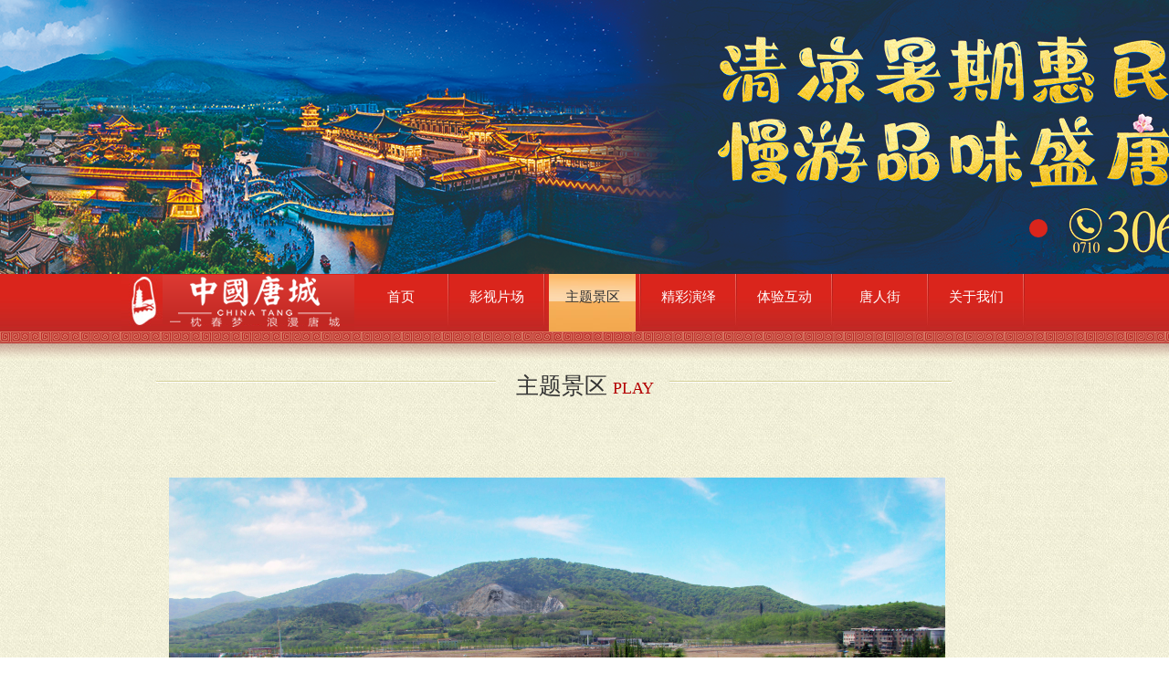

--- FILE ---
content_type: text/html;charset=utf-8;
request_url: http://zgtcly.com/?m=page&key=189
body_size: 3263
content:
<!DOCTYPE html PUBLIC "-//W3C//DTD XHTML 1.0 Transitional//EN" "http://www.w3.org/TR/xhtml1/DTD/xhtml1-transitional.dtd">
<html xmlns="http://www.w3.org/1999/xhtml">
<head>
<meta http-equiv="Content-Type" content="text/html; charset=utf-8" />
<meta http-equiv="Content-Type" content="text/x-component; charset=utf-8" />
<link href="skins/main.css" rel="stylesheet" type="text/css"/>
<script type="text/javascript" src="skins/jquery.js"></script>
<script type="text/javascript" src="skins/main.js"></script>
<title>高力士邸哀叹轻_主题景区_中国襄阳盛世唐城官网</title>
</head>
<body>
<div id="slide">
		<!--<p id="logopng"><a href="/"><img src="skins/logo.png" /></a></p>-->
		<ul>
						<li id="c1" style="background-image:url(/uploadfiles/2022/06/25/202206251356126754.jpg)"><a href="https://mp.weixin.qq.com/s/yrV4JwY5jy2qZS7qepjfaA" target="_blank"><img src="http://bz.wenming.cn/images/bznull.gif" width="1900" height="400" /></a></li>
					</ul>
		<div id="page" style="clear:both"></div>
		</div>
	</div>
	<p style="clear:both"></p>
	

	
<script type="text/javascript">
	var pagestr='';
	var pagecount=$('#slide li').size();
	$('#slide li:first').addClass('ztop');
	for(var j=1;j<=pagecount;j++){
		if( j==1 ) on='class="on"';else on='';
		pagestr+='<a '+on+' href="javascript:change('+j+','+j+')"> </a>';
	}
	$('#page').html(pagestr);
	
	var num=1,timer=null;
	function change(id){
		if( $('#page a').eq(id-1).hasClass('on')  ) return false;
		$('#page a').removeClass('on')
		$('#page a').eq(id-1).addClass('on');
	
		if( arguments.length==2 ){
			num=id;
			if( num==pagecount ) num=0;
			window.clearInterval(timer);
		}
		
		hidespecial(id);
		$('#c'+id).fadeIn(1500).addClass('ztop');
		
	}
	
	function hidespecial(id){
		$('#slide li').hide().removeClass('ztop');;
		if( id==1 ){
			$('#slide li:last').show();
		}else{
			$('#slide li').eq(id-2).show();
		}
	}
	function auto(){
		timer=window.setInterval(function(){
		num=num+1;
		change(num);
		if( num==pagecount ) num=0;
	},4000)
	
	}
	
	if( pagecount>=2 ) auto();
	$('#slide').mouseleave(function(){
		window.clearInterval(timer);
		if( pagecount>=2 ) auto();
	})
	
	
function fadeIn(ele, duration, callback) {
    if(ele.style.opacity === "") {
        ele.style.opacity = 0;
    }
    if(ele.style.display === "none" || ele.style.display === "") {
        ele.style.display = "block";
    }
                   
    var interval_fadein = setInterval(function() {
        if(ele.style.opacity < 1) {
            ele.style.opacity = parseFloat(ele.style.opacity) + 0.01;
        }
        else {
            clearInterval(interval_fadein);
            if(typeof callback !== "undefined") {
                callback.call();
            }
        }
    }, duration / 100);
}
           
</script>

<div id="mainnav">
	<ul>
		<li><a id="m_" href="/index.php">首页</a></li>
        <li><a id="m_144" href="/?m=page&key=166">影视片场</a></li>
		<li><a id="m_117" href="/?m=page&key=117">主题景区</a>
        	<!--<ul style="background:none; width:105px; overflow:hidden; padding-left:0">
            	<li style="background:none"><a href="/?m=page&key=168" target="_blank">官府文化</a></li>
            </ul>-->
        </li>
        <li><a id="m_142"  href="/?m=page&key=142">精彩演绎</a></li>
		<li><a id="m_122"  href="/?m=page&key=122">体验互动</a></li>
		<!--<li><a id="m_141" href="">畅游指南</a></li>-->
		<li><a href="/?m=page&key=181">唐人街</a></li>
        <li><a id="m_143"  href="/?m=page&key=157">关于我们</a></li>
	</ul>
</div>



	<!--声明一个smarty变量保存-->
	
<div id="all">
	<a name="play"></a>
	<div class="dtitle">主题景区
  
     <span>PLAY</span></div>
    <div style="height:20px"></div>
	
    <link rel="stylesheet" type="text/css" href="skins/jquery.ad-gallery.css">
  <script type="text/javascript" src="scripts/jquery.min.js"></script>
  <script type="text/javascript" src="scripts/jquery.ad-gallery.js"></script>
  <script type="text/javascript" src="scripts/zzsc.js"></script>
    <div id="gallery" class="ad-gallery">
      <div class="ad-image-wrapper">
      </div>
      <div class="ad-controls">
      </div>
      <div class="ad-nav">
        <div class="ad-thumbs">
          <ul class="ad-thumb-list">

                          <li>
              <a href="/uploadfiles/2015/12/24/201512241131164176.jpg">
                <img src="/uploadfiles/2015/12/24/201512241131164176.jpg" width="90" height="60" title='高力士宅' alt='<span style="color:#000000;font-size:14px;"></span><span style="font-size:12.0pt;font-family:" color:#333333;"=""><span style="font-size:12px;">“千古贤宦第一人”高力士的宅邸，也是中国古代宦官文化的现代博物馆。宅内配有唐朝历史书籍供游人阅览，以便对宦官文化有更全新的认识，体验新奇又令人深省的文化快感。</span><span></span></span><span style="color:#000000;font-size:14px;"></span>' class="image0" >
              </a>
            </li>
			            
            
          </ul>
                    </div>
      </div>
    </div>

  </div>
	



	<br /><br /><br />
	

</div>
<script type="text/javascript">
$('#m_189').addClass('on');
</script>

<script type="text/javascript">
$('#m_117').addClass('on');
</script>


<div id="wrapfooter">
	<div id="footer">
		<table style="width:100%;">
			<tbody><tr>
				<td width="330" align="left">
					<img src="skins/tel.jpg">
					<p>湖北省襄阳市襄城区中国唐城景区（习家池对面）</p>
				</td>
                <td align="left" width="70" style="padding-right:15px"><img src="skins/1.jpg" width="70" height="70">
                	<p style="padding-left:10px">官方微博</p>
                </td>
                <td align="left" width="70"><img src="skins/2.jpg" width="70" height="70">
                <p style="padding-left:10px">官方微信</p>
                </td>
				<td align="right">
					<p style="text-align:right"><a href="https://beian.miit.gov.cn" target="_blank" class="style4">鄂ICP备16000037号-1</a>　主办单位： 襄阳唐城旅游发展有限公司 </p>
					<img src="skins/weibo.jpg">

<noscript><a href="http://www.linezing.com"><img src="http://img.tongji.linezing.com/3592852/tongji.gif"/></a></noscript>
</div>

</body>
</html>


--- FILE ---
content_type: text/css
request_url: http://zgtcly.com/skins/main.css
body_size: 6346
content:
@charset "utf-8";
/* CSS Document */
*{margin:0; padding:0}
body{ color:#333; font:100 12px "宋体";  background:url(bg_body.jpg) repeat; height:100%; text-align:center;}
a:link,a:visited{color:#CB2720; text-decoration:none}
a:hover{color:#F03}
ul,li{ list-style:none}
img{ border:0; vertical-align:middle}
h1,h2,h3,h4,h5,h6{font:100 14px "微软雅黑"}
em,font{ font-style:normal;font-size:12px}
table{border-collapse:collapse; border-spacing:0}
.blank15{ width:100%; height:15px;float:none}
.blank20{ width:100%; height:20px;float:none}
.blank10{ width:100%; height:10px;float:none}
.clear{ clear:both; height:0px;line-height:normal;font-size:0px; float:none}



#slide{ height:300px;width:100%;  position:relative; overflow:hidden}
#slide li{background-position:center top; height:300px; position:absolute;left:0px;top:0px;width:100%;}		
#page{ position:absolute;bottom:40px;width:90%; text-align:right; z-index:2000; /*background-color:rgba(0,0,0,0.5)*/}
#page a:link,#page a:visited{ margin:0 5px;line-height:20px; height:20px;width:20px; background-color:#CCC;color:#FFF; display:inline-block;-moz-border-radius:20px; -webkit-border-radius:20px;border-radius:20px; behavior:url(/skins/PIE.htc); position:relative; z-index:3000}
#page a.on{ background:#DA251C;}
#slide li{ background-position: center top; height:300px;width:100%; position:absolute;left:0px;top:0px;}
#slide .ztop{ z-index:999}
	


#all{text-align:left; width:990px;  margin:0 auto; padding-top:11px; overflow:hidden}
#aboutbox{ height:210px; padding:30px 0}
#header{width:985px; margin:0 auto; padding-top:15px}
.atitle{font:100 15px "微软雅黑";color:#3E3E3E}
.atitle a.more{ float:right}
#aleft{ float:left;width:367px;}
.aboutc img{width:100px; height:65px;float:left; margin-right:12px}
#acenter .aboutc img{width:60px; height:60px;float:left; margin-right:12px}
.pr a:link,.pr a:visited{color:#333; font-weight:bold; font-size:12px;}
.pr{ padding-bottom:8px}
#acenter .aboutc{ margin-bottom:20px}
#aright .atitle{ margin-bottom:12px}

.aboutc div{color:#999; font:100 12px "宋体";line-height:158%;}

#aright,#aleft,#acenter{width:312px; float:left; padding-left:3px}
#acenter{ display:inline; margin:0 20px;}
#aright .mcimg{width:118px; height:86px; border:2px solid #DFDFDF; float:left; margin-right:10px}
#aright .acont{color:#999; margin:5px 0; line-height:160%}
#aright h3{font:600 12px "宋体";color:#666}
#anlist li{width:195px; padding-left:0px; float:left;color:#CCC; padding-bottom:8px; height:12px; overflow:hidden}
#anlist li a:link,#anlist li a:visited{font:100 12px "宋体"}
#atitle a:link,#atitle a:visited{color:#333; font-size:12px; font-weight:bold}
#atitle a:hover{color:#F33}
#mctitle a.more{ float:right; background-color:transparent;}
#mctitle span{font:100 15px "微软雅黑";color:#3E3E3E; margin-right:10px}
.atitle{ margin-bottom:18px; background:url(xian.jpg) no-repeat left bottom; padding-left:3px; padding-bottom:6px;color:#FF0066;font:100 15px "微软雅黑"}
.atitle a:link,.atitle a:visited{ font-size:12px;color:#999}
.atitle a:hover{color:#FF0066}
.anlist{ padding-top:8px}
.anlist li{ height:22px; line-height:22px}
#aright .anlist li{ height:24px; line-height:24px}
.anlist span{ float:right;color:#999}

#aright .anlist{ padding-top:0px}

.rewu{width:60px; height:60px; float:left; border:1px solid #DDD; margin-right:10px}
.zrt{ padding-bottom:8px}
.zrt a:link,.zrt a:visited{color:#666;font:600 12px "宋体"}
.zrt a:hover{color:#F00}
.zcon{ line-height:160%; height:34px; overflow:hidden;color:#999}
.ztimglist{width:300px; overflow:hidden;}
.ztimglist p{width:94px; float:left;  height:62px; margin-right:9px}
.ztimglist img{width:92px; height:60px; border:1px solid #DDD}

.bgtel{ background:url(bgtel.jpg) no-repeat; display:inline-block;width:185px; height:39px;font:500 21px "微软雅黑";color:#CCC; line-height:39px; padding-left:45px; text-align:left}
#newatitle span{color:#666;}
#newatitle span em{color:#CCC; font-style:normal}



#mainnav{width:100%; height:95px; background:url(bg_nav.jpg) repeat-x;}
#mainnav ul{width:760px; height:62px; margin:0 auto; background:url(navlogo.jpg)  no-repeat left center; padding-left:255px}
#mainnav li{width:105px; float:left; background:url(bg_navx.jpg) no-repeat right center}
#mainnav a:link,#mainnav a:visited{ display:inline-block; width:95px; margin-right:3px;height:63px; color:#FFF;font:100 15px "微软雅黑"; line-height:50px; text-align:center}
#mainnav a:hover,#mainnav a.on{background:url(bg_onnav.jpg) repeat-x;color:#333}
#mainnav .mnew{ float:right;}
#mainnav li a.white:link,#mainnav li a.white:visited{color:#FFF;}
#mainnav li a.on:white{color:#FC0}
#clogo{ width:296px; height:80px; float:left}
#banner{ height:450px;width:100%;  position:relative;}
#bgbanner{ height:200px; background-position:center top; position:relative;}

.ff{ font:700 19px '微软雅黑'; color:#47372F}
.ff span{ color:#B40003; font-size:15px; font-weight:100; font-family:Sylfaen}
.vdesc{width:438px;  float:left;height:119px; }
.vdesc div{line-height:20px; color:#797979; font-size:12px}
.vbox{width:732px; float:left; height:122px}
#weather{width:210px; float:left; border-left:1px solid #C8BFAE; height:118px; padding-left:30px}
.lk{ display:inline-block;width:230px; height:162px;}
#playlist{ margin:25px 0;}
#playlist div{width:232px; height:330px; background-position:center top; background-repeat:no-repeat;}
#d1{ background-image:url(d1.jpg)}
#d2{ background-image:url(d2.jpg)}
#d3{ background-image:url(d3.jpg)}
#d4{ background-image:url(d4.jpg)}
#playlist div p{ padding-left:15px; height:22px; line-height:22px}
#playlist div a:link,#playlist div a:visited{color:#666}
#playlist div a:hover{color:#F30}

.newbox{width:480px; height:190px; float:left}
.hud{width:490px; height:190px;float:right; display:inline; margin-left:20px}
.hud img{ float:right;}
.rili{ background:url(rili.jpg) no-repeat left top ; height:58px; width:55px; text-align:center; font-family:tahoma; font-size:18px; padding-top:5px}
.rili span{color:#FFF; font-size:14px; display:inline-block; padding-top:5px}
.ndesc{ line-height:20px; padding-top:5px; font-size:12px; color:#999}

.newbox h2 a:link,.newbox h2 a:visited{color:#47372F}
.newbox h2 a:hover{color:#F00}


#leftmenu{ float:left;width:160px; overflow:hidden; padding-bottom:40px}
#leftmenu .me{ color:#333; font:700 17px '微软雅黑'; padding-bottom:10px;background:url(bgx.jpg) repeat-x left bottom; margin-bottom:20px}
#leftmenu .me span{color:#B40003; font-size:12px; font-weight:normal; font-family:Sylfaen}

#leftmenu li{margin:5px 0}
#leftmenu li.hdzq{ margin-top:35px; margin-bottom:0px}
#leftmenu li a:link,#leftmenu li a:visited{color:#333; text-align:left;  height:24px;font:700 15px '微软雅黑'; display:inline-block;width:130px; background:url(liy.png) no-repeat left -25px; padding-left:30px;}
#leftmenu li a:hover,#leftmenu li a.on{background:url(liy.png) no-repeat left 3px;color:#B0070C}
#rightcon{ float:left;width:750px; display:inline; margin-left:45px; margin-top:5px; padding-bottom:50px}
.newlist li{ height:39px; border-bottom:1px dotted #999;  background:url(li.jpg) no-repeat left center; padding-left:10px;
}
.newlist li a:link,.newlist li a:visited{ font:100 14px '微软雅黑';color:#666;line-height:40px;}
.newlist li a:hover{color:#F00}
.newlist li span{ float:right;color:#999;font:100 12px '微软雅黑'; margin-top:10px;}
.wrapall{ background-color:#FFF; padding:20px 0; min-height:450px;}
.rtitle{color:#B0070C; font:100 18px '微软雅黑'; background:url(bgx.jpg) repeat-x left bottom; padding-bottom:10px;
margin-bottom:10px;}
.rtitle span{ float:right; font-size:12px;color:#333; margin-top:3px; padding-right:5px}
#serach { margin-top:15px}
#serach .key{width:120px; height:23px; line-height:23px; border:0; color:#333; font-size:14px; vertical-align:top}

.realcon{ line-height:165%;width:745px; overflow:hidden; padding-top:15px}

.imglist{ padding-top:20px;}
.imglist li img{width:318px; height:178px; border:1px solid #CCC; margin-bottom:10px;}
.imglist li{float:left; margin-right:5px; margin-bottom:45px;*margin-bottom:35px; text-align:center}
.imglist a:link,.imglist a:visited{color:#333;font:100 14px '微软雅黑'; }
.imglist a:hover{color:#B0070C}
#pagecon{ font:100 14px '微软雅黑'; line-height:170%;width:734px; overflow:hidden}
.artitle{font:100 30px '微软雅黑';color:#333; padding-top:10px;}
.time{ color:#999;font:100 12px '微软雅黑'; padding-top:10px;}
.dtitle{ background:url(bg_title.jpg) no-repeat center top; position:relative; height:25px; line-height:25px; text-align:center;font:100 25px '微软雅黑';}
.dtitle a{ position:absolute;right:0px; padding-right:0px;}
.dtitle span{color:#B30000; font-size:18px; font-family:Sylfaen}
#image{ width:1060px; margin:0 auto; margin-top:25px}
#image li{ float:left;width:470px; height:360px; overflow:hidden; margin-right:40px; margin-bottom:40px}

#foodlist{ padding-top:20px}
#foodlist a{ width:235px; height:165px; float:left; text-align:center; margin-right:10px;}
#foodlist img{width:230px; height:140px; margin-bottom:5px; border-radius:10px;}
.hudong{ background:url(bg_hudong.jpg) no-repeat left center; width:900px; height:454px; padding:20px 20px; overflow:hidden;
margin-bottom:45px}
.huleft{ width:350px; float:left; margin-right:35px}
.huleft img{width:348px}
.huright{width:500px; float:left;}
.huright h1{font:700 27px '微软雅黑'; border-bottom:2px solid #999; padding-top:20px; margin-bottom:20px; padding-bottom:10px}
.hudesc{ font:100 15px '微软雅黑';line-height:26px}

#ftitle{ font:100 21px Tahoma, Geneva, sans-serif; text-align:center; padding-bottom:5px}

#hotel{ padding-top:30px}
.hotel { height:180px; overflow:hidden; padding-bottom:25px; border-bottom:1px dotted #333; margin-bottom:25px}
.hotel dt{ background-color:#FFF; width:255px;height:160px; float:left; padding:10px; margin-right:35px}
.hotel dt img{width:255px;height:160px;}
.hotel h2{ padding:15px 0;}
.hotel h2 a:link,.hotel h2 a:visited{ font-size:18px; color:#46372E}
.hotel h2 a:hover{color:#F30}
.hotel dd div{ line-height:165%; font-family:'微软雅黑'}

#other #wrapmainnav{background:url(bg_h.png) no-repeat center top; padding-top:0px; position:relative; height:64px; z-index:5}
#other #clogo{ left:0px; margin-left:0}
#other #mainnav{width:914px; height:64px; margin:0 auto; position:relative}
#other #mainnav a{ margin-top:14px}
#other #mainnav .index{ margin-left:240px}
#other #mainnav .mnew{ float:none}


.component-container {width: 960px; margin:0 auto;z-index: 200;background: url(ct.png) no-repeat center top;font-size: 13px; height:36px;
}

.breadcrumbs {
display: block;
width: 320px;
height: 20px;
line-height: 20px;
padding: 10px 0 7px;
text-align: right;
float: right;
padding-right:20px;
}

.breadcrumbs a:link,.breadcrumbs a:visited {color: #fff;}
.breadcrumbs span{color:#FFF}
.frame960 .innermenu{padding: 0px 0 0 10px;float: left;}
.innermenu a:link,.innermenu a:visited{ display:inline-block;width:112px; height:24px; background:url(bg_mon.png) no-repeat center 0px; margin-top:8px; text-align:center; line-height:24px;color:#FFF; margin-left:10px;}
.innermenu a:hover,.innermenu a.on{ background-position:center -24px;color:#333}
.showHere{ display:inline-block;width:14px; height:12px; background:url(bg_home.png) no-repeat center top; margin-right:10px}
.bread-text-container{ color:#FFF; font-family:"微软雅黑" }
.breadcrumbs a:link,.breadcrumbs a:visited{color:#FFF}
.breadcrumbs a:hover{color:#CCC}

#wrapbgbox{ background:url(cm.png) repeat-y center 0; margin-bottom:20px}
#wrapcenter{width:100%; min-height:500px; position:relative;top: -36px;_top:-34px;z-index:99}
#centercon{width:960px;min-height:500px; margin:0 auto; padding-top:40px; }
#showcon{width:920px; overflow:hidden; margin:0 auto;line-height:165%;  font:100 14px "微软雅黑"; text-align:left; }
#cbottom{ background:url(cb.png) no-repeat center top; height:29px;}

#nelist {width:880px; margin:0 auto;}
#nelist li{width:400px; text-align:left; margin-right:20px;  float:left; border-bottom:1px dotted #ADDBF3; margin-bottom:15px;}
#nelist li p{background:url(bgli.jpg) no-repeat left 5px; padding-left:10px;}
#nelist li div{ padding:10px 0; line-height:165%; height:65px; overflow:hidden;color:#333; font-family:"微软雅黑"}
.custom {text-align: center;padding-top: 20px;}

.leavemessage-container {display: block;width: 857px;margin: 20px auto;background: #f3f3f3 url(b2.jpg) no-repeat 0 top;}
.leavemessage-container-b {padding: 40px 0;background: url(b1.jpg) no-repeat 0 bottom;}
#leavemessage .input, #leavemessage textarea {
border: 1px solid #CDCDCD;}
#leavemessage .input {width: 221px;height: 20px;padding: 4px 10px 4px 10px;}
#leavemessage{width:700px; margin:0 auto}
#leavemessage td{ padding:10px 0}
.plr9 {padding: 0 9px;}.red {color: red;}
#bgsub{width:99px; height:36px; background:url(bg_submit.jpg) no-repeat center top; border:0; cursor:pointer}
#bgsub:hover{ background-position:center -35px}

#imagelist{width:880px; margin:0px auto;}
#imagelist td{ text-align:left; padding:20px 10px; border-bottom:1px dotted #ADDBF3}
#imagelist td div{  line-height:165%; font-family:"微软雅黑"; height:76px; overflow:hidden}
#imagelist .imgw{width:75px; height:75px; border:3px solid #DDD}
#stitle{ font-size:16px; font-weight:600; border-bottom:1px dotted #ADDBF3;width:920px; margin:0 auto; padding-bottom:5px ; margin-bottom:15px}
/*footer*/
#wrapfooter{ background:url(bg_footer.jpg) repeat-x;}
#footer{width:980px; margin:0 auto; padding-top:20px; height:100px; color:#999}
#footer p{ padding-top:5px; text-align:left; font-family:Tahoma, Geneva, sans-serif}
#footer p a:link,#footer p a:visited{color:#999}
#footer p a:hover{color:#FFF}

#msglist{ margin-left:15px}
#msglist td{ padding-bottom:5px; padding-left:5px; padding-top:15px;border-bottom:1px solid #999;margin-bottom:10px;font-family:"微软雅黑";}
.mtime {color:#999}
.mtime span{ color:#CCC}
#msglist li p{ text-align:left}
.mc{ padding:0; line-height:20px;width:95%; margin-bottom:5px; font-size:14px}
.mc span{color:#F90}
.mp span{color:#3C0}
.mus{ width:120px; overflow:hidden; color:#888}
.mp{ font-family:'微软雅黑';width:95%; font-size:14px;color:#B68E54; padding:10px 0; padding-bottom:5px;}
#logopng{ width:990px; margin:0 auto; height:400px; top:-20px; text-align:left; position:relative;  z-index:3000}
#logopng  img{width:400px;}
.must{ color:red;}
.feedback_table td{ font-size:14px}

#image div{ position:relative}
.opacitybox{ position:relative;width:180px; height:120px;}
.bgopacity{ display:none}
.altfont{color:#FFF;  width:100%;position:absolute;bottom:0px;left:0px; text-align:center; background:url(bgopacity.png) repeat left center; z-index:111;display:none; font-size:14px; font-family:"微软雅黑"; line-height:25px;_filter: progid:DXImageTransform.Microsoft.AlphaImageLoader(enabled=true, sizingMethod=scale, src="bgopacity.png")}

#image1 div{ position:relative}
.opacitybox{ position:relative;width:180px; height:120px;}
.bgopacity{ display:none}
.altfont{color:#FFF;  width:100%;position:absolute;bottom:0px;left:0px; text-align:center; background:url(bgopacity.png) repeat left center; z-index:111;display:none; font-size:14px; font-family:"微软雅黑"; line-height:25px;_filter: progid:DXImageTransform.Microsoft.AlphaImageLoader(enabled=true, sizingMethod=scale, src="bgopacity.png")}


.feedback_table td{ padding:10px; font-family:'微软雅黑'}
.feedback_table .input-text{ height:30px; line-height:30px; border:1px solid #CCC}
.textarea-text{border:1px solid #CCC}
.orange {
color: #fef4e9;
border: solid 1px #da7c0c;
background: #f78d1d;
background: -webkit-gradient(linear, left top, left bottom, from(#faa51a), to(#f47a20));
background: -moz-linear-gradient(top, #faa51a, #f47a20);
filter: progid:DXImageTransform.Microsoft.gradient(startColorstr='#faa51a', endColorstr='#f47a20');
}
.button {
display: inline-block;
zoom: 1;
vertical-align: baseline;
margin: 0 2px;
outline: none;
cursor: pointer;
text-align: center;
text-decoration: none;
font: 14px/100% Arial, Helvetica, sans-serif;
padding: .5em 2em .55em;
text-shadow: 0 1px 1px rgba(0,0,0,.3);
-webkit-border-radius: .5em;
-moz-border-radius: .5em;
border-radius: .5em;
-webkit-box-shadow: 0 1px 2px rgba(0,0,0,.2);
-moz-box-shadow: 0 1px 2px rgba(0,0,0,.2);
box-shadow: 0 1px 2px rgba(0,0,0,.2);
}

#fooddesc{text-align:center; font:100 15px '微软雅黑';color:#777; padding-bottom:30px; line-height:27px}
.ftitle{ color:#E47512; font:bold 23px '微软雅黑'; padding-bottom:15px; padding-top:5px}
.fdesc{ line-height:170%; font-size:15px; font-family:'微软雅黑';color:#333; letter-spacing:2px; padding-right:20px}
.food img{ width:920px;}
.fdesc,.ftitle{ padding-left:25px}
.food { text-align:left; width:920px;background:url(bg_food.jpg) no-repeat center bottom;padding:20px; padding-bottom:35px}
.foodbox{width:920px; margin:0 auto; margin-bottom:70px; }

#footer td p{ padding-left:20px}
#yanyi{width:960px; margin:0 auto}
#yanyi td{ text-align:left; /*background:url(bgline.jpg) repeat-x left top;*/ height:310px; padding-top:40px; padding-bottom:40px}
.bgline{ background:url(bgline.jpg) repeat-x left top; height:10px; }
.yleft h2,.yright h2{font:700 27px '微软雅黑'; color:#BC1C15; letter-spacing:2px}
.yandesc{ width:555px; float:left; font:100 15px '微软雅黑';line-height:26px; padding-top:35px;
color:#333}

.yleft .yiimg{ width:320px; float:left; margin-right:55px;}
.yright .yiimg{ width:320px; float:right; padding-right:25px}
.yright .yandesc,.yright h2{ width:555px}

/**主题景区内页样式**/
h2 {
    margin-top: 1.2em;
    margin-bottom: 0;
    padding: 0;
    border-bottom: 1px dotted #dedede;
  }
  h3 {
    margin-top: 1.2em;
    margin-bottom: 0;
    padding: 0;
  }
  .example {
    border: 1px solid #CCC;
    background: #f2f2f2;
    padding: 10px;
  }
  ul {
    list-style-image:url(list-style.gif);
  }
  pre {
    font-family: "Lucida Console", "Courier New", Verdana;
    border: 1px solid #CCC;
    background: #f2f2f2;
    padding: 10px;
  }
  code {
    font-family: "Lucida Console", "Courier New", Verdana;
    margin: 0;
    padding: 0;
  }

  #gallery {
    padding-top:30px;
	padding-right:60px;
    background: none;
	text-align:center;
	margin:0 auto;
  }
  #descriptions {
    position: relative;
    height: 100px;
    background: #EEE;
    margin-top: 10px;
    width: 850px;
    padding: 10px;
    overflow: hidden;
  }
    #descriptions .ad-image-description {
      position: absolute;
    }
      #descriptions .ad-image-description .ad-description-title {
        display: block;
      }


--- FILE ---
content_type: application/x-javascript
request_url: http://zgtcly.com/skins/main.js
body_size: 742
content:

function SetHome(obj,vrl){
	
        if($.browser.msie){
			obj.setHomePage(vrl);
			alert(14);
		}else{
			 alert("此操作被浏览器拒绝！\n请在浏览器地址栏输入'about:config'并回车\n然后将 [signed.applets.codebase_principal_support]的值设置为'true',双击即可。");

		}
}


function menu(linkId)
{
	var divId  = 'm_'+linkId;
		$('#index_menu div').removeClass('parenton');
	if (document.getElementById(linkId).className == 'off') {
		document.getElementById(linkId).className = 'on';
		$('#'+divId).slideUp('speed');
		$('#'+divId).prev('div[class=parent]').addClass('parenton');
	} else {
		document.getElementById(linkId).className = 'off';
		$('#'+divId).slideDown('speed');
		$('#'+divId).prev('div').removeClass('parenton');
	}
	
	document.getElementById(linkId).blur();
}

$(function(){
	$('#serach').attr('method','POST');
	$('#serach').attr('action','index.php?m=search&a=searchval');
})